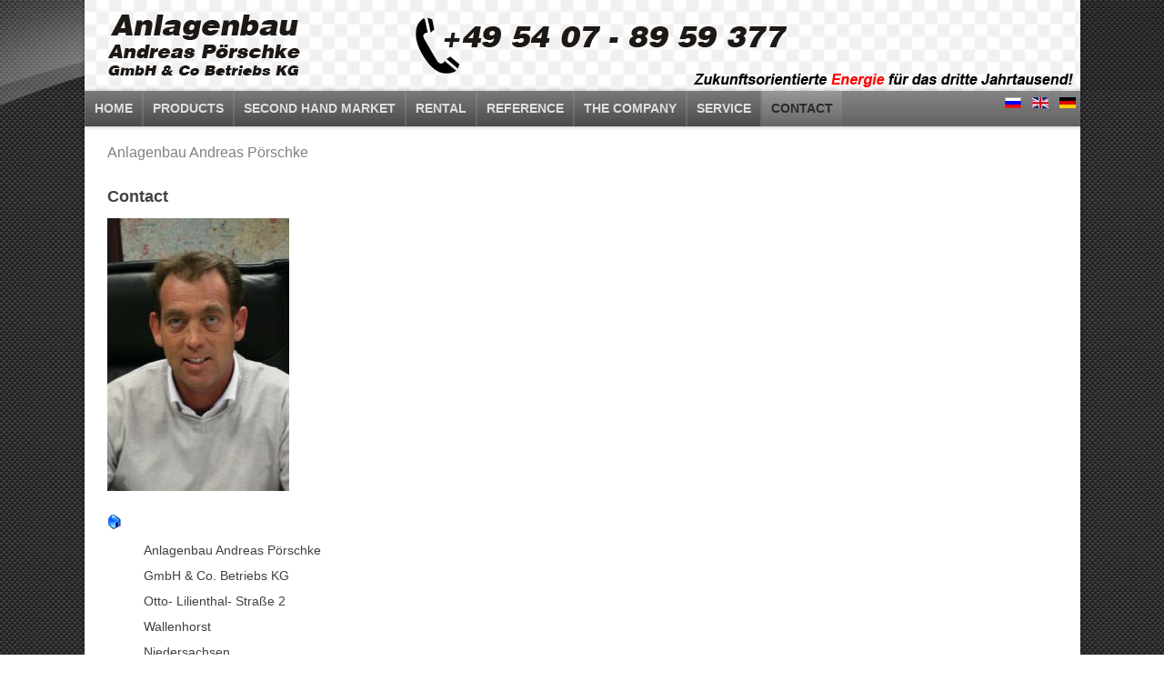

--- FILE ---
content_type: text/html; charset=utf-8
request_url: http://ap-anlagenbau.de/en/contact
body_size: 17436
content:
<!DOCTYPE html>
<html dir="ltr" lang="en-gb">
<head>
    <base href="http://ap-anlagenbau.de/en/contact" />
	<meta http-equiv="content-type" content="text/html; charset=utf-8" />
	<meta name="keywords" content="Anlagenbau, USV, Unterbrechungsfreie Stromversorgung, USV-Anlagen, Aggregate, AP 625 C, Aggregatebau, Blockheizkraftwerke, Blockheizkraftwerkbau, Blockheizkraftanlagen, Biogasanlagen, Biogasanlagenbau, Biogasblockheizkraftwerke, Biogaskraftwerke, Kompaktbiogasanlagen, Hofbiogasanlagen, Kleinbiogasanlagen, Stromaggregatbau, Stromaggregate, Stromerzeuger, Notstromtechnik, Notstromanlagen, Notstromsysteme, Notstromerzeuger, Notstromgeneratoren, Notstromversorgung, Notstromaggregate, Notstromversorgungsgeräte, Notstromversorgungsanlagen, Dauerstromerzeuger, Benzinstromerzeuger, Kompaktaggregate, Energieaggregate, Mietstromaggregate, Mietstromerzeuger, Dieselaggregate, Dieselstromerzeuger, Dieselstromaggregate, Dieselnotstromaggregate, Hilfsdieselaggregate, Biogasgeneratoren, Stromerzeugervermietung, Stromerzeugungsaggregate, Hochspannungsgeneratoren" />
	<meta name="rights" content="ap-anlagenbau" />
	<meta name="generator" content="Joomla! - Open Source Content Management" />
	<title>Anlagenbau Pörschke - Contact</title>
	<link href="/media/mod_languages/css/template.css?e40066468f232172d41fb7abf2656452" rel="stylesheet" type="text/css" />
	<script type="application/json" class="joomla-script-options new">{"csrf.token":"d8fceec62e51fd97864cf79a97a04fbd","system.paths":{"root":"","base":""},"system.keepalive":{"interval":840000,"uri":"\/en\/component\/ajax\/?format=json"},"joomla.jtext":{"JLIB_FORM_FIELD_INVALID":"Invalid field:&#160"}}</script>
	<script src="/media/system/js/core.js?e40066468f232172d41fb7abf2656452" type="text/javascript"></script>
	<!--[if lt IE 9]><script src="/media/system/js/polyfill.event.js?e40066468f232172d41fb7abf2656452" type="text/javascript"></script><![endif]-->
	<script src="/media/system/js/keepalive.js?e40066468f232172d41fb7abf2656452" type="text/javascript"></script>
	<script src="/media/jui/js/jquery.min.js?e40066468f232172d41fb7abf2656452" type="text/javascript"></script>
	<script src="/media/jui/js/jquery-noconflict.js?e40066468f232172d41fb7abf2656452" type="text/javascript"></script>
	<script src="/media/jui/js/jquery-migrate.min.js?e40066468f232172d41fb7abf2656452" type="text/javascript"></script>
	<script src="/media/system/js/punycode.js?e40066468f232172d41fb7abf2656452" type="text/javascript"></script>
	<script src="/media/system/js/validate.js?e40066468f232172d41fb7abf2656452" type="text/javascript"></script>
	<!--[if lt IE 9]><script src="/media/system/js/html5fallback.js?e40066468f232172d41fb7abf2656452" type="text/javascript"></script><![endif]-->
	<script src="/media/jui/js/bootstrap.min.js?e40066468f232172d41fb7abf2656452" type="text/javascript"></script>
	<script src="/media/system/js/mootools-core.js?e40066468f232172d41fb7abf2656452" type="text/javascript"></script>
	<script src="/media/system/js/mootools-more.js?e40066468f232172d41fb7abf2656452" type="text/javascript"></script>
	<script type="text/javascript">
jQuery(function($){ initPopovers(); $("body").on("subform-row-add", initPopovers); function initPopovers (event, container) { $(container || document).find(".hasPopover").popover({"html": true,"trigger": "hover focus","container": "body"});} });
	</script>
	<style type="text/css">#easycalccheckplus {margin: 8px 0 !important; padding: 2px !important;}</style>
<style type="text/css">.jp8pr1bd26y {display: none !important;}</style>

    <link rel="stylesheet" href="/templates/system/css/system.css" />
    <link rel="stylesheet" href="/templates/system/css/general.css" />

    <!-- Created by Artisteer v4.1.0.59861 -->
    
    
    <meta name="viewport" content="initial-scale = 1.0, maximum-scale = 1.0, user-scalable = no, width = device-width">

    <!--[if lt IE 9]><script src="https://html5shiv.googlecode.com/svn/trunk/html5.js"></script><![endif]-->
    <link rel="stylesheet" href="/templates/ap_template_roland02/css/template.css" media="screen">
    <!--[if lte IE 7]><link rel="stylesheet" href="/templates/ap_template_roland02/css/template.ie7.css" media="screen" /><![endif]-->
    <link rel="stylesheet" href="/templates/ap_template_roland02/css/template.responsive.css" media="all">


    <script>if ('undefined' != typeof jQuery) document._artxJQueryBackup = jQuery;</script>
    <script src="/templates/ap_template_roland02/jquery.js"></script>
    <script>jQuery.noConflict();</script>

    <script src="/templates/ap_template_roland02/script.js"></script>
        <script>if (document._artxJQueryBackup) jQuery = document._artxJQueryBackup;</script>
    <script src="/templates/ap_template_roland02/script.responsive.js"></script>
</head>
<body>

<div id="main">
<header class="header">
	<div class="language-top"></div>

    <div class="shapes"></div>
         
</header>
<nav class="nav">
    
<div class="hmenu-extra2"><div class="mod-languages">

	<ul class="lang-inline" dir="ltr">
						<li>
			<a href="/ru/contact-ru">
												<img src="/media/mod_languages/images/ru.gif" alt="Русский" title="Русский" />										</a>
			</li>
											<li class="lang-active">
			<a href="http://ap-anlagenbau.de/en/contact">
												<img src="/media/mod_languages/images/en.gif" alt="English" title="English" />										</a>
			</li>
								<li>
			<a href="/de/kontakt">
												<img src="/media/mod_languages/images/de.gif" alt="Deutsch" title="Deutsch" />										</a>
			</li>
				</ul>

</div>
</div>
<ul class="hmenu"><li class="item-314"><a href="/en/">Home</a></li><li class="item-315 deeper parent"><a href="/en/products">Products</a><ul><li class="item-317"><a href="/en/products/chp-container">CHP Container</a></li><li class="item-332"><a href="/en/products/diesel-vegetable-oil-cogenerator">Diesel / Vegetable oil cogenerator</a></li><li class="item-333"><a href="/en/products/biogas-units">Biogas Units</a></li><li class="item-334 deeper parent"><a href="/en/products/natural-gas-generator">Natural gas generator</a><ul><li class="item-398"><a href="/en/products/natural-gas-generator/dreambox-50-kw-compact">DreamBox 50 kW compact</a></li><li class="item-399"><a href="/en/products/natural-gas-generator/man-gas-engines">MAN gas engines</a></li><li class="item-400"><a href="/en/products/natural-gas-generator/liebherr-gas-engines">Liebherr gas engines</a></li></ul></li><li class="item-397 deeper parent"><a href="/en/products/generator-emergency-power">Generator/Emergency Power</a><ul><li class="item-401"><a href="/en/products/generator-emergency-power/doosan">Doosan</a></li><li class="item-402"><a href="/en/products/generator-emergency-power/fpt-iveco">FPT Iveco</a></li><li class="item-403"><a href="/en/products/generator-emergency-power/lombardini">Lombardini</a></li><li class="item-404"><a href="/en/products/generator-emergency-power/mitsubishi">Mitsubishi</a></li><li class="item-405"><a href="/en/products/generator-emergency-power/mtu">MTU</a></li><li class="item-406"><a href="/en/products/generator-emergency-power/scania">Scania</a></li><li class="item-407"><a href="/en/products/generator-emergency-power/volvo">Volvo</a></li><li class="item-408"><a href="/en/products/generator-emergency-power/yanmar">Yanmar</a></li></ul></li></ul></li><li class="item-325 deeper parent"><a href="/en/used-en">Second hand market</a><ul><li class="item-330 deeper parent"><a href="/en/used-en/offer">Offer</a><ul><li class="item-382"><a href="/en/used-en/offer/chp">CHP</a></li><li class="item-383"><a href="/en/used-en/offer/powergenerator">Powergenerator</a></li><li class="item-384"><a href="/en/used-en/offer/emergency-power">Emergency Power</a></li><li class="item-423"><a href="/en/used-en/offer/engines">Engines</a></li></ul></li></ul></li><li class="item-409 deeper parent"><a href="/en/rental">Rental</a><ul><li class="item-410"><a href="/en/rental/70-kva-for-self-driver">70 kVA for self driver</a></li></ul></li><li class="item-412 deeper parent"><a href="/en/reference">Reference</a><ul><li class="item-413"><a href="/en/reference/2-mw-gas-chp-in-container">2 MW gas CHP in container</a></li><li class="item-414"><a href="/en/reference/pallet-factory">Pallet Factory</a></li><li class="item-416"><a href="/en/reference/airport">Airport</a></li><li class="item-415"><a href="/en/reference/limestone">Limestone</a></li><li class="item-417"><a href="/en/reference/food-factory">Food factory</a></li></ul></li><li class="item-418 deeper parent"><a href="/en/the-company">The Company</a><ul><li class="item-419"><a href="/en/the-company/finance">Finance</a></li><li class="item-420"><a href="/en/the-company/production-assembly">Production &amp; Assembly</a></li><li class="item-421"><a href="/en/the-company/transport-installation">Transport &amp; Installation</a></li></ul></li><li class="item-411"><a href="/en/service">Service</a></li><li class="item-316 current active"><a class=" active" href="/en/contact">Contact</a></li></ul> 
    </nav>
<div class="sheet clearfix">
            <div class="layout-wrapper">
                <div class="content-layout">
                    <div class="content-layout-row">
                        <div class="layout-cell content">
<article class="post messages"><div class="postcontent postcontent-0 clearfix"><div id="system-message-container">
	</div>
</div></article><article class="post"><div class="postcontent postcontent-0 clearfix"><div class="contact" itemscope itemtype="https://schema.org/Person">
	
			<div class="page-header">
			<h2>
								<span class="contact-name" itemprop="name">Anlagenbau Andreas Pörschke</span>
			</h2>
		</div>
	
	
	
	
	
	
	
			
						<h3>Contact</h3>		
					<div class="thumbnail pull-right">
				<img src="/images/ap.jpg" alt="Anlagenbau Andreas Pörschke" itemprop="image" />			</div>
		
		
		<dl class="contact-address dl-horizontal" itemprop="address" itemscope itemtype="https://schema.org/PostalAddress">
			<dt>
			<span class="jicons-icons">
				<img src="/media/contacts/images/con_address.png" alt="Address: " />			</span>
		</dt>

					<dd>
				<span class="contact-street" itemprop="streetAddress">
					Anlagenbau Andreas Pörschke<br />
GmbH & Co. Betriebs KG<br />
Otto- Lilienthal- Straße 2					<br />
				</span>
			</dd>
		
					<dd>
				<span class="contact-suburb" itemprop="addressLocality">
					Wallenhorst					<br />
				</span>
			</dd>
							<dd>
				<span class="contact-state" itemprop="addressRegion">
					Niedersachsen					<br />
				</span>
			</dd>
							<dd>
				<span class="contact-postcode" itemprop="postalCode">
					49134					<br />
				</span>
			</dd>
						<dd>
			<span class="contact-country" itemprop="addressCountry">
				Deutschland				<br />
			</span>
		</dd>
			

	<dt>
		<span class="jicons-icons">
			<img src="/media/contacts/images/con_tel.png" alt="Phone: " />		</span>
	</dt>
	<dd>
		<span class="contact-telephone" itemprop="telephone">
			+49 (0) 5407 - 89 59 377		</span>
	</dd>
	<dt>
		<span class="jicons-icons">
			<img src="/media/contacts/images/con_fax.png" alt="Fax: " />		</span>
	</dt>
	<dd>
		<span class="contact-fax" itemprop="faxNumber">
		+49 (0) 5407 - 89 59 387		</span>
	</dd>
	<dt>
		<span class="jicons-icons">
			<img src="/media/contacts/images/con_mobile.png" alt="Mobile: " />		</span>
	</dt>
	<dd>
		<span class="contact-mobile" itemprop="telephone">
			+49 (0) 160 - 969 963 72		</span>
	</dd>
	<dt>
		<span class="jicons-icons">
		</span>
	</dt>
	<dd>
		<span class="contact-webpage">
			<a href="https://www.ap-anlagenbau.de" target="_blank" rel="noopener noreferrer" itemprop="url">
			https://www.ap-anlagenbau.de</a>
		</span>
	</dd>
</dl>

		
			
						<h3>Contact Form</h3>		
		<div class="contact-form">
	<form id="contact-form" action="/en/contact" method="post" class="form-validate form-horizontal well">
															<fieldset>
											<legend>Send an Email</legend>
																<div class="control-group field-spacer">
			<div class="control-label">
			<span class="spacer"><span class="before"></span><span class="text"><label id="jform_spacer-lbl" class=""><strong class="red">*</strong> Required field</label></span><span class="after"></span></span>					</div>
		<div class="controls"> </div>
</div>
											<div class="control-group">
			<div class="control-label">
			<label id="jform_contact_name-lbl" for="jform_contact_name" class="hasPopover required" title="Name" data-content="Your name.">
	Name<span class="star">&#160;*</span></label>
					</div>
		<div class="controls"><input type="text" name="jform[contact_name]" id="jform_contact_name"  value="" class="required" size="30"       required aria-required="true"      />
</div>
</div>
											<div class="control-group">
			<div class="control-label">
			<label id="jform_contact_email-lbl" for="jform_contact_email" class="hasPopover required" title="Email" data-content="Email Address for contact.">
	Email<span class="star">&#160;*</span></label>
					</div>
		<div class="controls"><input type="email" name="jform[contact_email]" class="validate-email required" id="jform_contact_email" value=""
 size="30"    autocomplete="email"    required aria-required="true"  /></div>
</div>
											<div class="control-group">
			<div class="control-label">
			<label id="jform_contact_emailmsg-lbl" for="jform_contact_emailmsg" class="hasPopover required" title="Subject" data-content="Enter the subject of your message here.">
	Subject<span class="star">&#160;*</span></label>
					</div>
		<div class="controls"><input type="text" name="jform[contact_subject]" id="jform_contact_emailmsg"  value="" class="required" size="60"       required aria-required="true"      />
</div>
</div>
											<div class="control-group">
			<div class="control-label">
			<label id="jform_contact_message-lbl" for="jform_contact_message" class="hasPopover required" title="Message" data-content="Enter your message here.">
	Message<span class="star">&#160;*</span></label>
					</div>
		<div class="controls"><textarea name="jform[contact_message]" id="jform_contact_message"  cols="50"  rows="10" class="required"      required aria-required="true"     ></textarea></div>
</div>
											<div class="control-group">
			<label class="jp8pr1bd26y" for="e7b1u"></label><input type="text" id="e7b1u" name="cx1s5pm88n8t" size="30" class="inputbox jp8pr1bd26y" /><div class="control-label">
			<label id="jform_contact_email_copy-lbl" for="jform_contact_email_copy" class="hasPopover" title="Send a copy to yourself" data-content="Sends a copy of the message to the address you have supplied.">
	Send a copy to yourself</label>
							<span class="optional">(optional)</span>
					</div>
		<div class="controls"><input type="checkbox" name="jform[contact_email_copy]" id="jform_contact_email_copy" value="1" /></div>
</div>
									</fieldset>
														<div class="control-group">
			<div class="controls">
				<!-- EasyCalcCheck Plus - Kubik-Rubik Joomla! Extensions --><div id="easycalccheckplus"><div><label for="s8dt1nnhr">Spam Check: 20 plus 19 equals </label><input type="text" name="s8dt1nnhr" id="s8dt1nnhr" size="3" class="inputbox q227l9p34 validate-numeric required" value="" required="required" /></div></div><button class="btn btn-primary validate button" type="submit">Send Email</button>
				<input type="hidden" name="option" value="com_contact" />
				<input type="hidden" name="task" value="contact.submit" />
				<input type="hidden" name="return" value="" />
				<input type="hidden" name="id" value="1:anlagenbau-andreas-poerschke" />
				<input type="hidden" name="d8fceec62e51fd97864cf79a97a04fbd" value="1" />			</div>
		</div>
	</form>
</div>

			
	
	
	
	
	
	
	</div></div></article>



                        </div>
                    </div>
                </div>
            </div>

<footer class="footer">
<!--
<div class="content-layout">
    <div class="content-layout-row">
    <div class="layout-cell layout-item-0" style="width: 100%">
        <div style="border-top:1px solid #dedede; width: 100%"><br>  Hac suscipit donec velit auctor vestibulum.</div>
    </div>
    </div>
</div>
-->
<div class="content_layout">
	<div class="content-layout-row-l"><!-- begin nostyle -->
<div class="nostyle">
<h3>Language</h3>
<!-- begin nostyle content -->
<ul class="menu"><li class="item-223"><a href="/de"> Deutsch</a></li><li class="item-224"><a href="/en">English</a></li><li class="item-225"><a href="/ru">Русский</a></li></ul><!-- end nostyle content -->
</div>
<!-- end nostyle -->
</div>
	<div class="content-layout-row-c"><!-- begin nostyle -->
<div class="nostyle">
<h3>Services</h3>
<!-- begin nostyle content -->
<ul class="menu"><li class="item-229"><a href="/en/impressum">Impressum</a></li><li class="item-329 active"><a href="/en/contact">Contact</a></li></ul><!-- end nostyle content -->
</div>
<!-- end nostyle -->
</div>
	<div class="content-layout-row-r"><!-- begin nostyle -->
<div class="nostyle">
<h3>Power Plants</h3>
<!-- begin nostyle content -->
<ul class="menu"><li class="item-323"><a href="/en/chp-container">CHP Container</a></li></ul><!-- end nostyle content -->
</div>
<!-- end nostyle -->
</div>
</div>
</footer>

    </div>
    <p class="page-footer">
    
    </p>
</div>



</body>
</html>


--- FILE ---
content_type: text/css
request_url: http://ap-anlagenbau.de/templates/ap_template_roland02/css/template.css
body_size: 58647
content:
#main
{
  background: #262626 url('../images/page.jpeg') scroll;
  background: url('../images/pageglare.png') no-repeat, linear-gradient(top, rgba(22, 22, 22, 0.15) 0, rgba(22, 22, 22, 0.15) 100px) no-repeat, url('../images/page.jpeg'), linear-gradient(top, #1A1A1A 0, #1A1A1A 100px) no-repeat, #262626;
  background: url('../images/pageglare.png') no-repeat, -webkit-linear-gradient(top, rgba(22, 22, 22, 0.15) 0, rgba(22, 22, 22, 0.15) 100px) no-repeat, url('../images/page.jpeg'), -webkit-linear-gradient(top, #1A1A1A 0, #1A1A1A 100px) no-repeat, #262626;
  background: url('../images/pageglare.png') no-repeat, -moz-linear-gradient(top, rgba(22, 22, 22, 0.15) 0, rgba(22, 22, 22, 0.15) 100px) no-repeat, url('../images/page.jpeg'), -moz-linear-gradient(top, #1A1A1A 0, #1A1A1A 100px) no-repeat, #262626;
  background: url('../images/pageglare.png') no-repeat, -o-linear-gradient(top, rgba(22, 22, 22, 0.15) 0, rgba(22, 22, 22, 0.15) 100px) no-repeat, url('../images/page.jpeg'), -o-linear-gradient(top, #1A1A1A 0, #1A1A1A 100px) no-repeat, #262626;
  background: url('../images/pageglare.png') no-repeat, -ms-linear-gradient(top, rgba(22, 22, 22, 0.15) 0, rgba(22, 22, 22, 0.15) 100px) no-repeat, url('../images/page.jpeg'), -ms-linear-gradient(top, #1A1A1A 0, #1A1A1A 100px) no-repeat, #262626;
  background: url('../images/pageglare.png') no-repeat, linear-gradient(top, rgba(22, 22, 22, 0.15) 0, rgba(22, 22, 22, 0.15) 100px) no-repeat, url('../images/page.jpeg'), linear-gradient(top, #1A1A1A 0, #1A1A1A 100px) no-repeat, #262626;
  -svg-background: url('../images/pageglare.png') no-repeat, linear-gradient(top, rgba(22, 22, 22, 0.15) 0, rgba(22, 22, 22, 0.15) 100px) no-repeat, url('../images/page.jpeg'), linear-gradient(top, #1A1A1A 0, #1A1A1A 100px) no-repeat, #262626;
  background-size: auto, 100% 100px, auto, 100% 100px, auto !important;
  margin: 0 auto;
  font-size: 14px;
  font-family: Verdana, Geneva, Arial, Helvetica, Sans-Serif;
  position: relative;
  width: 100%;
  min-height: 100%;
  left: 0;
  top: 0;
  cursor: default;
  overflow: hidden;
}

table, ul.hmenu
{
  font-size: 13px;
  font-family: Verdana, Geneva, Arial, Helvetica, Sans-Serif;
}

h1, h2, h3, h4, h5, h6, p, a, ul, ol, li
{
  margin: 0;
  padding: 0;
}

.button
{
  border: 0;
  border-collapse: separate;
  -webkit-background-origin: border !important;
  -moz-background-origin: border !important;
  background-origin: border-box !important;
  background: #949494;
  background: linear-gradient(top, #ADADAD 0, #808080 90%, #7A7A7A 100%) no-repeat;
  background: -webkit-linear-gradient(top, #ADADAD 0, #808080 90%, #7A7A7A 100%) no-repeat;
  background: -moz-linear-gradient(top, #ADADAD 0, #808080 90%, #7A7A7A 100%) no-repeat;
  background: -o-linear-gradient(top, #ADADAD 0, #808080 90%, #7A7A7A 100%) no-repeat;
  background: -ms-linear-gradient(top, #ADADAD 0, #808080 90%, #7A7A7A 100%) no-repeat;
  background: linear-gradient(top, #ADADAD 0, #808080 90%, #7A7A7A 100%) no-repeat;
  -svg-background: linear-gradient(top, #ADADAD 0, #808080 90%, #7A7A7A 100%) no-repeat;
  -webkit-border-radius: 4px;
  -moz-border-radius: 4px;
  border-radius: 4px;
  -webkit-box-shadow: 0 0 2px 1px rgba(0, 0, 0, 0.15);
  -moz-box-shadow: 0 0 2px 1px rgba(0, 0, 0, 0.15);
  box-shadow: 0 0 2px 1px rgba(0, 0, 0, 0.15);
  border-width: 0;
  padding: 0 20px;
  margin: 0 auto;
  height: 30px;
}

.postcontent, .postheadericons, .postfootericons, .blockcontent, ul.vmenu a
{
  text-align: left;
}

.postcontent, .postcontent li, .postcontent table, .postcontent a, .postcontent a:link, .postcontent a:visited, .postcontent a.visited, .postcontent a:hover, .postcontent a.hovered
{
  font-family: Verdana, Geneva, Arial, Helvetica, Sans-Serif;
}

.postcontent p
{
  margin: 12px 0;
}

.postcontent h1, .postcontent h1 a, .postcontent h1 a:link, .postcontent h1 a:visited, .postcontent h1 a:hover, .postcontent h2, .postcontent h2 a, .postcontent h2 a:link, .postcontent h2 a:visited, .postcontent h2 a:hover, .postcontent h3, .postcontent h3 a, .postcontent h3 a:link, .postcontent h3 a:visited, .postcontent h3 a:hover, .postcontent h4, .postcontent h4 a, .postcontent h4 a:link, .postcontent h4 a:visited, .postcontent h4 a:hover, .postcontent h5, .postcontent h5 a, .postcontent h5 a:link, .postcontent h5 a:visited, .postcontent h5 a:hover, .postcontent h6, .postcontent h6 a, .postcontent h6 a:link, .postcontent h6 a:visited, .postcontent h6 a:hover, .blockheader .t, .blockheader .t a, .blockheader .t a:link, .blockheader .t a:visited, .blockheader .t a:hover, .vmenublockheader .t, .vmenublockheader .t a, .vmenublockheader .t a:link, .vmenublockheader .t a:visited, .vmenublockheader .t a:hover, .headline, .headline a, .headline a:link, .headline a:visited, .headline a:hover, .slogan, .slogan a, .slogan a:link, .slogan a:visited, .slogan a:hover, .postheader, .postheader a, .postheader a:link, .postheader a:visited, .postheader a:hover
{
  font-size: 32px;
  font-family: 'Trebuchet MS', Arial, Helvetica, Sans-Serif;
  font-weight: bold;
  font-style: normal;
  text-decoration: none;
}

.postcontent a, .postcontent a:link
{
  font-family: Verdana, Geneva, Arial, Helvetica, Sans-Serif;
  text-decoration: none;
  color: #D54E21;/*rgb(213,78,33); /*#424242;*/
}

.postcontent a:visited, .postcontent a.visited
{
  font-family: Verdana, Geneva, Arial, Helvetica, Sans-Serif;
  text-decoration: none;
  color: #D54E21; /*#9C9C9C;*/
}

.postcontent  a:hover, .postcontent a.hover
{
  font-family: Verdana, Geneva, Arial, Helvetica, Sans-Serif;
  text-decoration: underline;
  color: #D54E21; /*#808080;*/
}

.postcontent h1
{
  color: #808080;
  margin: 20px 0 10px;
  font-size: 28px;
  font-family: 'Trebuchet MS', Arial, Helvetica, Sans-Serif;
  font-weight: normal;
  font-style: normal;
  text-transform: uppercase;
}

.blockcontent h1
{
  margin: 20px 0 10px;
  font-size: 28px;
  font-family: 'Trebuchet MS', Arial, Helvetica, Sans-Serif;
  font-weight: normal;
  font-style: normal;
  text-transform: uppercase;
}

.postcontent h1 a, .postcontent h1 a:link, .postcontent h1 a:hover, .postcontent h1 a:visited, .blockcontent h1 a, .blockcontent h1 a:link, .blockcontent h1 a:hover, .blockcontent h1 a:visited
{
  font-size: 28px;
  font-family: 'Trebuchet MS', Arial, Helvetica, Sans-Serif;
  font-weight: normal;
  font-style: normal;
  text-transform: uppercase;
}

.postcontent h2
{
  color: #808080;
  margin: -10px 0 20px;
  font-size: 16px;
  font-family: 'Trebuchet MS', Arial, Helvetica, Sans-Serif;
  font-weight: normal;
  font-style: normal;
}

.blockcontent h2
{
  margin: -10px 0 20px;
  font-size: 16px;
  font-family: 'Trebuchet MS', Arial, Helvetica, Sans-Serif;
  font-weight: normal;
  font-style: normal;
}

.postcontent h2 a, .postcontent h2 a:link, .postcontent h2 a:hover, .postcontent h2 a:visited, .blockcontent h2 a, .blockcontent h2 a:link, .blockcontent h2 a:hover, .blockcontent h2 a:visited
{
  font-size: 16px;
  font-family: 'Trebuchet MS', Arial, Helvetica, Sans-Serif;
  font-weight: normal;
  font-style: normal;
}

.postcontent h3
{
  color: #424242;
  margin: 10px 0;
  font-size: 18px;
  font-family: 'Trebuchet MS', Arial, Helvetica, Sans-Serif;
}

.blockcontent h3
{
  margin: 10px 0;
  font-size: 18px;
  font-family: 'Trebuchet MS', Arial, Helvetica, Sans-Serif;
}

.postcontent h3 a, .postcontent h3 a:link, .postcontent h3 a:hover, .postcontent h3 a:visited, .blockcontent h3 a, .blockcontent h3 a:link, .blockcontent h3 a:hover, .blockcontent h3 a:visited
{
  font-size: 18px;
  font-family: 'Trebuchet MS', Arial, Helvetica, Sans-Serif;
}

.postcontent h4
{
  color: #404040;
  margin-top: 20px;
  margin-bottom: 20px;
  font-size: 16px;
  font-family: 'Trebuchet MS', Arial, Helvetica, Sans-Serif;
}

.blockcontent h4
{
  margin-top: 20px;
  margin-bottom: 20px;
  font-size: 16px;
  font-family: 'Trebuchet MS', Arial, Helvetica, Sans-Serif;
}

.postcontent h4 a, .postcontent h4 a:link, .postcontent h4 a:hover, .postcontent h4 a:visited, .blockcontent h4 a, .blockcontent h4 a:link, .blockcontent h4 a:hover, .blockcontent h4 a:visited
{
  font-size: 16px;
  font-family: 'Trebuchet MS', Arial, Helvetica, Sans-Serif;
}

.postcontent h5
{
  color: #404040;
  font-size: 48px;
  font-family: 'Trebuchet MS', Arial, Helvetica, Sans-Serif;
}

.blockcontent h5
{
  font-size: 48px;
  font-family: 'Trebuchet MS', Arial, Helvetica, Sans-Serif;
}

.postcontent h5 a, .postcontent h5 a:link, .postcontent h5 a:hover, .postcontent h5 a:visited, .blockcontent h5 a, .blockcontent h5 a:link, .blockcontent h5 a:hover, .blockcontent h5 a:visited
{
  font-size: 48px;
  font-family: 'Trebuchet MS', Arial, Helvetica, Sans-Serif;
}

.postcontent h6
{
  color: #808080;
  margin-top: 35px;
  margin-bottom: 35px;
  font-size: 11px;
  font-family: 'Trebuchet MS', Arial, Helvetica, Sans-Serif;
}

.blockcontent h6
{
  margin-top: 35px;
  margin-bottom: 35px;
  font-size: 11px;
  font-family: 'Trebuchet MS', Arial, Helvetica, Sans-Serif;
}

.postcontent h6 a, .postcontent h6 a:link, .postcontent h6 a:hover, .postcontent h6 a:visited, .blockcontent h6 a, .blockcontent h6 a:link, .blockcontent h6 a:hover, .blockcontent h6 a:visited
{
  font-size: 11px;
  font-family: 'Trebuchet MS', Arial, Helvetica, Sans-Serif;
}

header, footer, article, nav, #hmenu-bg, .sheet, .hmenu a, .vmenu a, .slidenavigator > a, .checkbox:before, .radiobutton:before
{
  -webkit-background-origin: border !important;
  -moz-background-origin: border !important;
  background-origin: border-box !important;
  line-height: 2em; /*RL, war nix */
}

header, footer, article, nav, #hmenu-bg, .sheet, .slidenavigator > a, .checkbox:before, .radiobutton:before
{
  display: block;
  -webkit-box-sizing: border-box;
  -moz-box-sizing: border-box;
  box-sizing: border-box;
}

ul
{
  list-style-type: none;
}

ol
{
  list-style-position: inside;
}

html, body
{
  height: 100%;
}

body
{
  padding: 0;
  margin: 0;
  min-width: 1095px;
  color: #404040;
}

.header:before, #header-bg:before, .layout-cell:before, .layout-wrapper:before, .footer:before, .nav:before, #hmenu-bg:before, .sheet:before
{
  width: 100%;
  content: " ";
  display: table;
}

.header:after, #header-bg:after, .layout-cell:after, .layout-wrapper:after, .footer:after, .nav:after, #hmenu-bg:after, .sheet:after, .cleared, .clearfix:after
{
  clear: both;
  font: 0/0 serif;
  display: block;
  content: " ";
}

form
{
  padding: 0 !important;
  margin: 0 !important;
}

table.position
{
  position: relative;
  width: 100%;
  table-layout: fixed;
}

li h1, .postcontent li h1, .blockcontent li h1
{
  margin: 1px;
}

li h2, .postcontent li h2, .blockcontent li h2
{
  margin: 1px;
}

li h3, .postcontent li h3, .blockcontent li h3
{
  margin: 1px;
}

li h4, .postcontent li h4, .blockcontent li h4
{
  margin: 1px;
}

li h5, .postcontent li h5, .blockcontent li h5
{
  margin: 1px;
}

li h6, .postcontent li h6, .blockcontent li h6
{
  margin: 1px;
}

li p, .postcontent li p, .blockcontent li p
{
  margin: 1px;
}

.shapes
{
  position: absolute;
  top: 0;
  right: 0;
  bottom: 0;
  left: 0;
  overflow: hidden;
  z-index: 0;
}

.slider-inner
{
  position: relative;
  overflow: hidden;
  width: 100%;
  height: 100%;
}

.slidenavigator > a
{
  display: inline-block;
  vertical-align: middle;
  outline-style: none;
  font-size: 1px;
}

.slidenavigator > a:last-child
{
  margin-right: 0 !important;
}

.footer .layout-item-0
{
  padding: 20px;
}

.ie7 .post .layout-cell
{
  border: none !important;
  padding: 0 !important;
}

.ie6 .post .layout-cell
{
  border: none !important;
  padding: 0 !important;
}

.header
{
  -webkit-box-shadow: 0 0 3px 2px rgba(0, 0, 0, 0.15);
  -moz-box-shadow: 0 0 3px 2px rgba(0, 0, 0, 0.15);
  box-shadow: 0 0 3px 2px rgba(0, 0, 0, 0.15);
  margin: 0 auto;
  height: 100px;
  background-image: url('../images/header.png');
  background-position: left; /*0 0;*/
  background-repeat: no-repeat;
  position: relative;
  width: 1095px;
  z-index: auto !important;
}

.responsive .header
{
  background-image: url('../images/header.png');
  background-position: center center;
}

.header>div.nostyle, .header>div.block, .header>div.post
{
  position: absolute;
  z-index: 101;
}

.nav
{
  background: #737373;
  background: linear-gradient(top, #858585 0, #808080 14%, #616161 100%) no-repeat;
  background: -webkit-linear-gradient(top, #858585 0, #808080 14%, #616161 100%) no-repeat;
  background: -moz-linear-gradient(top, #858585 0, #808080 14%, #616161 100%) no-repeat;
  background: -o-linear-gradient(top, #858585 0, #808080 14%, #616161 100%) no-repeat;
  background: -ms-linear-gradient(top, #858585 0, #808080 14%, #616161 100%) no-repeat;
  background: linear-gradient(top, #858585 0, #808080 14%, #616161 100%) no-repeat;
  -svg-background: linear-gradient(top, #858585 0, #808080 14%, #616161 100%) no-repeat;
  -webkit-box-shadow: 0 0 3px 2px rgba(0, 0, 0, 0.15);
  -moz-box-shadow: 0 0 3px 2px rgba(0, 0, 0, 0.15);
  box-shadow: 0 0 3px 2px rgba(0, 0, 0, 0.15);
  margin: 0 auto;
  position: relative;
  z-index: 499;
  text-align: left;
}

ul.hmenu a, ul.hmenu a:link, ul.hmenu a:visited, ul.hmenu a:hover
{
  outline: none;
  position: relative;
  z-index: 11;
}

ul.hmenu, ul.hmenu ul
{
  display: block;
  margin: 0;
  padding: 0;
  border: 0;
  list-style-type: none;
}

ul.hmenu li
{
  position: relative;
  z-index: 5;
  display: block;
  float: left;
  background: none;
  margin: 0;
  padding: 0;
  border: 0;
}

ul.hmenu li:hover
{
  z-index: 10000;
  white-space: normal;
}

ul.hmenu:after, ul.hmenu ul:after
{
  content: ".";
  height: 0;
  display: block;
  visibility: hidden;
  overflow: hidden;
  clear: both;
}

ul.hmenu, ul.hmenu ul
{
  min-height: 0;
}

ul.hmenu
{
  display: inline-block;
  vertical-align: bottom;
}

.nav:before
{
  content: ' ';
}

.desktop .nav
{
  width: 1095px;
  padding-left: 0;
  padding-right: 0;
}

.hmenu-extra1
{
  position: relative;
  display: block;
  float: left;
  width: auto;
  height: auto;
  background-position: center;
}

.hmenu-extra2
{
  position: relative;
  display: block;
  float: right;
  width: auto;
  height: auto;
  background-position: center;
  text-align: right;
}

.hmenu
{
  float: left;
}

.menuitemcontainer
{
  margin: 0 auto;
}

ul.hmenu>li
{
  margin-left: 2px;
}

ul.hmenu>li:first-child
{
  margin-left: 1px;
}

ul.hmenu>li:last-child, ul.hmenu>li.last-child
{
  margin-right: 1px;
}

ul.hmenu>li>a
{
  background: #595959;
  background: linear-gradient(top, rgba(115, 115, 115, 0.6) 0, rgba(61, 61, 61, 0.6) 100%) no-repeat;
  background: -webkit-linear-gradient(top, rgba(115, 115, 115, 0.6) 0, rgba(61, 61, 61, 0.6) 100%) no-repeat;
  background: -moz-linear-gradient(top, rgba(115, 115, 115, 0.6) 0, rgba(61, 61, 61, 0.6) 100%) no-repeat;
  background: -o-linear-gradient(top, rgba(115, 115, 115, 0.6) 0, rgba(61, 61, 61, 0.6) 100%) no-repeat;
  background: -ms-linear-gradient(top, rgba(115, 115, 115, 0.6) 0, rgba(61, 61, 61, 0.6) 100%) no-repeat;
  background: linear-gradient(top, rgba(115, 115, 115, 0.6) 0, rgba(61, 61, 61, 0.6) 100%) no-repeat;
  -svg-background: linear-gradient(top, rgba(115, 115, 115, 0.6) 0, rgba(61, 61, 61, 0.6) 100%) no-repeat;
  padding: 0 10px;
  margin: 0 auto;
  position: relative;
  display: block;
  height: 39px;
  cursor: pointer;
  text-decoration: none;
  color: #DEDEDE;
  line-height: 39px;
  text-align: center;
}

.hmenu a, .hmenu a:link, .hmenu a:visited, .hmenu a.active, .hmenu a:hover
{
  font-size: 14px;
  font-family: 'Trebuchet MS', Arial, Helvetica, Sans-Serif;
  font-weight: bold;
  font-style: normal;
  text-decoration: none;
  text-transform: uppercase;
  font-variant: normal;
  text-align: left;
}

ul.hmenu>li>a.active
{
  background: #828282;
  background: linear-gradient(top, rgba(156, 156, 156, 0.8) 0, rgba(128, 128, 128, 0.8) 55%, rgba(105, 105, 105, 0.8) 100%) no-repeat;
  background: -webkit-linear-gradient(top, rgba(156, 156, 156, 0.8) 0, rgba(128, 128, 128, 0.8) 55%, rgba(105, 105, 105, 0.8) 100%) no-repeat;
  background: -moz-linear-gradient(top, rgba(156, 156, 156, 0.8) 0, rgba(128, 128, 128, 0.8) 55%, rgba(105, 105, 105, 0.8) 100%) no-repeat;
  background: -o-linear-gradient(top, rgba(156, 156, 156, 0.8) 0, rgba(128, 128, 128, 0.8) 55%, rgba(105, 105, 105, 0.8) 100%) no-repeat;
  background: -ms-linear-gradient(top, rgba(156, 156, 156, 0.8) 0, rgba(128, 128, 128, 0.8) 55%, rgba(105, 105, 105, 0.8) 100%) no-repeat;
  background: linear-gradient(top, rgba(156, 156, 156, 0.8) 0, rgba(128, 128, 128, 0.8) 55%, rgba(105, 105, 105, 0.8) 100%) no-repeat;
  -svg-background: linear-gradient(top, rgba(156, 156, 156, 0.8) 0, rgba(128, 128, 128, 0.8) 55%, rgba(105, 105, 105, 0.8) 100%) no-repeat;
  padding: 0 10px;
  margin: 0 auto;
  color: #292929;
  text-decoration: none;
}

ul.hmenu>li>a:visited, ul.hmenu>li>a:hover, ul.hmenu>li:hover>a
{
  text-decoration: none;
}

ul.hmenu>li>a:hover, .desktop ul.hmenu>li:hover>a
{
  background: #363636;
  background: linear-gradient(top, rgba(82, 82, 82, 0.6) 0, rgba(26, 26, 26, 0.6) 100%) no-repeat;
  background: -webkit-linear-gradient(top, rgba(82, 82, 82, 0.6) 0, rgba(26, 26, 26, 0.6) 100%) no-repeat;
  background: -moz-linear-gradient(top, rgba(82, 82, 82, 0.6) 0, rgba(26, 26, 26, 0.6) 100%) no-repeat;
  background: -o-linear-gradient(top, rgba(82, 82, 82, 0.6) 0, rgba(26, 26, 26, 0.6) 100%) no-repeat;
  background: -ms-linear-gradient(top, rgba(82, 82, 82, 0.6) 0, rgba(26, 26, 26, 0.6) 100%) no-repeat;
  background: linear-gradient(top, rgba(82, 82, 82, 0.6) 0, rgba(26, 26, 26, 0.6) 100%) no-repeat;
  -svg-background: linear-gradient(top, rgba(82, 82, 82, 0.6) 0, rgba(26, 26, 26, 0.6) 100%) no-repeat;
  padding: 0 10px;
  margin: 0 auto;
}

ul.hmenu>li>a:hover, .desktop ul.hmenu>li:hover>a
{
  color: #EBEBEB;
  text-decoration: none;
}

ul.hmenu li li a
{
  background: #363636;
  border: 1px solid #363636;
  padding: 0 22px;
  margin: 0 auto;
}

ul.hmenu li li
{
  float: none;
  width: auto;
  margin-top: 0;
  margin-bottom: 0;
}

.desktop ul.hmenu li li ul>li:first-child
{
  margin-top: 0;
}

ul.hmenu li li ul>li:last-child
{
  margin-bottom: 0;
}

.hmenu ul a
{
  display: block;
  white-space: nowrap;
  height: 24px;
  min-width: 7em;
  border: 1px solid transparent;
  text-align: left;
  line-height: 24px;
  color: #D4D4D4;
  font-size: 12px;
  font-family: Verdana, Geneva, Arial, Helvetica, Sans-Serif;
  text-decoration: none;
  margin: 0;
}

.hmenu li li a
{
  border-top-width: 0 !important;
}

.hmenu li li:hover a
{
  border-top-width: 1px !important;
}

.hmenu ul>li:first-child>a
{
  border-top-width: 1px !important;
}

.hmenu ul a:link, .hmenu ul a:visited, .hmenu ul a.active, .hmenu ul a:hover
{
  text-align: left;
  line-height: 24px;
  color: #D4D4D4;
  font-size: 12px;
  font-family: Verdana, Geneva, Arial, Helvetica, Sans-Serif;
  text-decoration: none;
  margin: 0;
}

ul.hmenu ul li a:hover, .desktop ul.hmenu ul li:hover>a
{
  background: #474747;
  border: 1px solid #363636;
  margin: 0 auto;
}

.hmenu ul li a:hover
{
  color: #BDBDBD;
}

.hmenu ul li a.hmenu-before-hovered
{
  border-bottom-width: 0 !important;
}

.desktop .hmenu ul li:hover>a
{
  color: #BDBDBD;
}

ul.hmenu ul:before
{
  background: #595959;
  margin: 0 auto;
  display: block;
  position: absolute;
  content: ' ';
  z-index: 1;
}

.desktop ul.hmenu li:hover>ul
{
  visibility: visible;
  top: 100%;
}

.desktop ul.hmenu li li:hover>ul
{
  top: 0;
  left: 100%;
}

ul.hmenu ul
{
  visibility: hidden;
  position: absolute;
  z-index: 10;
  left: 0;
  top: 0;
  background-image: url('../images/spacer.gif');
}

.desktop ul.hmenu>li>ul
{
  padding: 10px 30px 30px 30px;
  margin: -10px 0 0 -30px;
}

.desktop ul.hmenu ul ul
{
  padding: 30px 30px 30px 10px;
  margin: -30px 0 0 -10px;
}

.desktop ul.hmenu ul.hmenu-left-to-right
{
  right: auto;
  left: 0;
  margin: -10px 0 0 -30px;
}

.desktop ul.hmenu ul.hmenu-right-to-left
{
  left: auto;
  right: 0;
  margin: -10px -30px 0 0;
}

.desktop ul.hmenu li li:hover>ul.hmenu-left-to-right
{
  right: auto;
  left: 100%;
}

.desktop ul.hmenu li li:hover>ul.hmenu-right-to-left
{
  left: auto;
  right: 100%;
}

.desktop ul.hmenu ul ul.hmenu-left-to-right
{
  right: auto;
  left: 0;
  padding: 30px 30px 30px 10px;
  margin: -30px 0 0 -10px;
}

.desktop ul.hmenu ul ul.hmenu-right-to-left
{
  left: auto;
  right: 0;
  padding: 30px 10px 30px 30px;
  margin: -30px -10px 0 0;
}

.desktop ul.hmenu li ul>li:first-child
{
  margin-top: 0;
}

.desktop ul.hmenu li ul>li:last-child
{
  margin-bottom: 0;
}

.desktop ul.hmenu ul ul:before
{
  border-radius: 0;
  top: 30px;
  bottom: 30px;
  right: 30px;
  left: 10px;
}

.desktop ul.hmenu>li>ul:before
{
  top: 10px;
  right: 30px;
  bottom: 30px;
  left: 30px;
}

.desktop ul.hmenu>li>ul.hmenu-left-to-right:before
{
  right: 30px;
  left: 30px;
}

.desktop ul.hmenu>li>ul.hmenu-right-to-left:before
{
  right: 30px;
  left: 30px;
}

.desktop ul.hmenu ul ul.hmenu-left-to-right:before
{
  right: 30px;
  left: 10px;
}

.desktop ul.hmenu ul ul.hmenu-right-to-left:before
{
  right: 10px;
  left: 30px;
}

.sheet
{
  background: #FFFFFF;
  -webkit-box-shadow: 0 0 3px 2px rgba(0, 0, 0, 0.15);
  -moz-box-shadow: 0 0 3px 2px rgba(0, 0, 0, 0.15);
  box-shadow: 0 0 3px 2px rgba(0, 0, 0, 0.15);
  margin: 0 auto;
  position: relative;
  cursor: auto;
  width: 1095px;
  z-index: auto !important;
}

.layout-wrapper
{
  position: relative;
  margin: 0 auto 0 auto;
  z-index: auto !important;
}

.content-layout
{
  display: table;
  width: 100%;
  table-layout: fixed;
}

.content-layout-row
{
  display: table-row;
}

.layout-cell
{
  display: table-cell;
  vertical-align: top;
}

.postcontent .content-layout
{
  border-collapse: collapse;
}

.block
{
  margin: 10px;
}

div.block img
{
  border: none;
  margin: 0;
}

.blockheader
{
  padding: 6px 5px;
  margin: 0 auto;
}

.blockheader .t, .blockheader .t a, .blockheader .t a:link, .blockheader .t a:visited, .blockheader .t a:hover
{
  color: #000000;
  font-size: 14px;
  font-family: Verdana, Geneva, Arial, Helvetica, Sans-Serif;
  margin: 0 10px 0 5px;
}

.blockcontent
{
  padding: 5px;
  margin: 0 auto;
  color: #404040;
  font-size: 13px;
  font-family: Verdana, Geneva, Arial, Helvetica, Sans-Serif;
}

.blockcontent table, .blockcontent li, .blockcontent a, .blockcontent a:link, .blockcontent a:visited, .blockcontent a:hover
{
  color: #404040;
  font-size: 13px;
  font-family: Verdana, Geneva, Arial, Helvetica, Sans-Serif;
}

.blockcontent p
{
  margin: 6px 0;
}

.blockcontent a, .blockcontent a:link
{
  color: #B8B8B8;
  font-family: Verdana, Geneva, Arial, Helvetica, Sans-Serif;
  text-decoration: underline;
}

.blockcontent a:visited, .blockcontent a.visited
{
  color: #808080;
  font-family: Verdana, Geneva, Arial, Helvetica, Sans-Serif;
  text-decoration: none;
}

.blockcontent a:hover, .blockcontent a.hover
{
  color: #424242;
  font-family: Verdana, Geneva, Arial, Helvetica, Sans-Serif;
  text-decoration: none;
}

.block ul>li:before
{
  content: url('../images/blockbullets.png');
  margin-right: 6px;
  bottom: 2px;
  position: relative;
  display: inline-block;
  vertical-align: middle;
  font-size: 0;
  line-height: 0;
  margin-left: -12px;
}

.opera .block ul>li:before
{
  bottom: 0;
}

.block li
{
  font-size: 13px;
  font-family: Verdana, Geneva, Arial, Helvetica, Sans-Serif;
  line-height: 125%;
  color: #000000;
}

.block ul>li, .block ol
{
  padding: 0;
}

.block ul>li
{
  padding-left: 12px;
}

.breadcrumbs
{
  margin: 0 auto;
}

a.button, a.button:link, a:link.button:link, body a.button:link, a.button:visited, body a.button:visited, input.button, button.button
{
  text-decoration: none;
  font-size: 13px;
  font-family: 'Trebuchet MS', Arial, Helvetica, Sans-Serif;
  position: relative;
  display: inline-block;
  vertical-align: middle;
  white-space: nowrap;
  text-align: center;
  color: #1C1C1C;
  margin: 0 5px 0 0 !important;
  overflow: visible;
  cursor: pointer;
  text-indent: 0;
  line-height: 30px;
  -webkit-box-sizing: content-box;
  -moz-box-sizing: content-box;
  box-sizing: content-box;
}

.button img
{
  margin: 0;
  vertical-align: middle;
}

.firefox2 .button
{
  display: block;
  float: left;
}

input, select, textarea, a.search-button span
{
  vertical-align: middle;
  font-size: 13px;
  font-family: 'Trebuchet MS', Arial, Helvetica, Sans-Serif;
}

.block select
{
  width: 96%;
}

input.button
{
  float: none !important;
}

.button.active, .button.active:hover
{
  background: #5C5C5C;
  background: linear-gradient(top, #757575 0, #404040 100%) no-repeat;
  background: -webkit-linear-gradient(top, #757575 0, #404040 100%) no-repeat;
  background: -moz-linear-gradient(top, #757575 0, #404040 100%) no-repeat;
  background: -o-linear-gradient(top, #757575 0, #404040 100%) no-repeat;
  background: -ms-linear-gradient(top, #757575 0, #404040 100%) no-repeat;
  background: linear-gradient(top, #757575 0, #404040 100%) no-repeat;
  -svg-background: linear-gradient(top, #757575 0, #404040 100%) no-repeat;
  -webkit-border-radius: 4px;
  -moz-border-radius: 4px;
  border-radius: 4px;
  -webkit-box-shadow: 0 0 2px 1px rgba(0, 0, 0, 0.15);
  -moz-box-shadow: 0 0 2px 1px rgba(0, 0, 0, 0.15);
  box-shadow: 0 0 2px 1px rgba(0, 0, 0, 0.15);
  border-width: 0;
  padding: 0 20px;
  margin: 0 auto;
}

.button.active, .button.active:hover
{
  color: #E3E3E3 !important;
}

.button.hover, .button:hover
{
  background: #8C8C8C;
  background: linear-gradient(top, #A6A6A6 0, #808080 75%, #737373 100%) no-repeat;
  background: -webkit-linear-gradient(top, #A6A6A6 0, #808080 75%, #737373 100%) no-repeat;
  background: -moz-linear-gradient(top, #A6A6A6 0, #808080 75%, #737373 100%) no-repeat;
  background: -o-linear-gradient(top, #A6A6A6 0, #808080 75%, #737373 100%) no-repeat;
  background: -ms-linear-gradient(top, #A6A6A6 0, #808080 75%, #737373 100%) no-repeat;
  background: linear-gradient(top, #A6A6A6 0, #808080 75%, #737373 100%) no-repeat;
  -svg-background: linear-gradient(top, #A6A6A6 0, #808080 75%, #737373 100%) no-repeat;
  -webkit-border-radius: 4px;
  -moz-border-radius: 4px;
  border-radius: 4px;
  -webkit-box-shadow: 0 0 2px 1px rgba(0, 0, 0, 0.15);
  -moz-box-shadow: 0 0 2px 1px rgba(0, 0, 0, 0.15);
  box-shadow: 0 0 2px 1px rgba(0, 0, 0, 0.15);
  border-width: 0;
  padding: 0 20px;
  margin: 0 auto;
}

.button.hover, .button:hover
{
  color: #1A1A1A !important;
}

input[type="text"], input[type="password"], input[type="email"], input[type="url"], textarea
{
  background: #363636;
  border: 1px solid rgba(89, 89, 89, 0.2);
  margin: 0 auto;
}

input[type="text"], input[type="password"], input[type="email"], input[type="url"], textarea
{
  width: auto;
  padding: 8px 0;
  color: #D4D4D4 !important;
  font-size: 13px;
  font-family: Verdana, Geneva, Arial, Helvetica, Sans-Serif;
  font-weight: normal;
  font-style: normal;
  text-shadow: none;
}

input.error, textarea.error
{
  background: #363636;
  border: 1px solid #E2341D;
  margin: 0 auto;
}

input.error, textarea.error
{
  color: #D4D4D4 !important;
  font-size: 13px;
  font-family: Verdana, Geneva, Arial, Helvetica, Sans-Serif;
  font-weight: normal;
  font-style: normal;
}

form.search input[type="text"]
{
  background: #363636;
  border-radius: 0;
  border: 1px solid #595959;
  margin: 0 auto;
  width: 100%;
  padding: 0 0;
  -webkit-box-sizing: border-box;
  -moz-box-sizing: border-box;
  box-sizing: border-box;
  color: #D4D4D4 !important;
  font-size: 13px;
  font-family: Verdana, Geneva, Arial, Helvetica, Sans-Serif;
  font-weight: normal;
  font-style: normal;
}

form.search
{
  background-image: none;
  border: 0;
  display: block;
  position: relative;
  top: 0;
  padding: 0;
  margin: 5px;
  left: 0;
  line-height: 0;
}

form.search input, a.search-button
{
  top: 0;
  right: 0;
}

form.search>input, a.search-button
{
  bottom: 0;
  left: 0;
  vertical-align: middle;
}

form.search input[type="submit"], input.search-button, a.search-button
{
  background: #949494;
  -webkit-border-radius: 0 -1px -1px 0;
  -moz-border-radius: 0 -1px -1px 0;
  border-radius: 0 -1px -1px 0;
  margin: 0 auto;
}

form.search input[type="submit"], input.search-button, a.search-button
{
  position: absolute;
  left: auto;
  display: block;
  border: 0;
  top: 1px;
  bottom: 1px;
  right: 1px;
  padding: 0 6px;
  color: #1C1C1C !important;
  font-size: 13px;
  font-family: Verdana, Geneva, Arial, Helvetica, Sans-Serif;
  font-weight: normal;
  font-style: normal;
  cursor: pointer;
}

a.search-button span.search-button-text, a.search-button:after
{
  vertical-align: middle;
}

a.search-button:after
{
  display: inline-block;
  content: ' ';
  height: 100%;
}

a.search-button, a.search-button span, a.search-button:visited, a.search-button.visited, a.search-button:hover, a.search-button.hover
{
  text-decoration: none;
  font-size: 13px;
  font-family: Verdana, Geneva, Arial, Helvetica, Sans-Serif;
  font-weight: normal;
  font-style: normal;
}

label.checkbox:before
{
  background: #363636;
  -webkit-border-radius: 1px;
  -moz-border-radius: 1px;
  border-radius: 1px;
  border-width: 0;
  margin: 0 auto;
  width: 16px;
  height: 16px;
}

label.checkbox
{
  cursor: pointer;
  font-size: 13px;
  font-family: Verdana, Geneva, Arial, Helvetica, Sans-Serif;
  font-weight: normal;
  font-style: normal;
  line-height: 16px;
  display: inline-block;
  color: #404040 !important;
}

.checkbox>input[type="checkbox"]
{
  margin: 0 5px 0 0;
}

label.checkbox.active:before
{
  background: #363636;
  -webkit-border-radius: 1px;
  -moz-border-radius: 1px;
  border-radius: 1px;
  border-width: 0;
  margin: 0 auto;
  width: 16px;
  height: 16px;
  display: inline-block;
}

label.checkbox.hovered:before
{
  background: #363636;
  -webkit-border-radius: 1px;
  -moz-border-radius: 1px;
  border-radius: 1px;
  border-width: 0;
  margin: 0 auto;
  width: 16px;
  height: 16px;
  display: inline-block;
}

label.radiobutton:before
{
  background: #363636;
  -webkit-border-radius: 3px;
  -moz-border-radius: 3px;
  border-radius: 3px;
  border-width: 0;
  margin: 0 auto;
  width: 12px;
  height: 12px;
}

label.radiobutton
{
  cursor: pointer;
  font-size: 13px;
  font-family: Verdana, Geneva, Arial, Helvetica, Sans-Serif;
  font-weight: normal;
  font-style: normal;
  line-height: 12px;
  display: inline-block;
  color: #404040 !important;
}

.radiobutton>input[type="radio"]
{
  vertical-align: baseline;
  margin: 0 5px 0 0;
}

label.radiobutton.active:before
{
  background: #363636;
  -webkit-border-radius: 3px;
  -moz-border-radius: 3px;
  border-radius: 3px;
  border-width: 0;
  margin: 0 auto;
  width: 12px;
  height: 12px;
  display: inline-block;
}

label.radiobutton.hovered:before
{
  background: #363636;
  -webkit-border-radius: 3px;
  -moz-border-radius: 3px;
  border-radius: 3px;
  border-width: 0;
  margin: 0 auto;
  width: 12px;
  height: 12px;
  display: inline-block;
}

.comments
{
  border-top: 1px dotted #C7C7C7;
  margin: 0 auto;
  margin-top: 25px;
}

.comments h2
{
  color: #404040;
}

.comment-inner
{
  background: #595959;
  background: transparent;
  -webkit-border-radius: 2px;
  -moz-border-radius: 2px;
  border-radius: 2px;
  padding: 5px;
  margin: 0 auto;
  margin-left: 94px;
}

.comment-avatar
{
  float: left;
  width: 80px;
  height: 80px;
  padding: 1px;
  background: #fff;
  border: 1px solid #595959;
}

.comment-avatar>img
{
  margin: 0 !important;
  border: none !important;
}

.comment-content
{
  padding: 10px 0;
  color: #404040;
  font-family: Verdana, Geneva, Arial, Helvetica, Sans-Serif;
}

.comment
{
  margin-top: 6px;
}

.comment:first-child
{
  margin-top: 0;
}

.comment-header
{
  color: #404040;
  font-family: Verdana, Geneva, Arial, Helvetica, Sans-Serif;
  line-height: 100%;
}

.comment-header a, .comment-header a:link, .comment-header a:visited, .comment-header a.visited, .comment-header a:hover, .comment-header a.hovered
{
  font-family: Verdana, Geneva, Arial, Helvetica, Sans-Serif;
  line-height: 100%;
}

.comment-header a, .comment-header a:link
{
  font-family: Verdana, Geneva, Arial, Helvetica, Sans-Serif;
  color: #141414;
}

.comment-header a:visited, .comment-header a.visited
{
  font-family: Verdana, Geneva, Arial, Helvetica, Sans-Serif;
  color: #545454;
}

.comment-header a:hover, .comment-header a.hovered
{
  font-family: Verdana, Geneva, Arial, Helvetica, Sans-Serif;
  color: #404040;
}

.comment-content a, .comment-content a:link, .comment-content a:visited, .comment-content a.visited, .comment-content a:hover, .comment-content a.hovered
{
  font-family: Verdana, Geneva, Arial, Helvetica, Sans-Serif;
}

.comment-content a, .comment-content a:link
{
  font-family: Verdana, Geneva, Arial, Helvetica, Sans-Serif;
  color: #141414;
}

.comment-content a:visited, .comment-content a.visited
{
  font-family: Verdana, Geneva, Arial, Helvetica, Sans-Serif;
  color: #545454;
}

.comment-content a:hover, .comment-content a.hovered
{
  font-family: Verdana, Geneva, Arial, Helvetica, Sans-Serif;
  color: #404040;
}

.pager
{
  background: #C7C7C7;
  background: linear-gradient(top, #F0F0F0 0, #9E9E9E 100%) no-repeat;
  background: -webkit-linear-gradient(top, #F0F0F0 0, #9E9E9E 100%) no-repeat;
  background: -moz-linear-gradient(top, #F0F0F0 0, #9E9E9E 100%) no-repeat;
  background: -o-linear-gradient(top, #F0F0F0 0, #9E9E9E 100%) no-repeat;
  background: -ms-linear-gradient(top, #F0F0F0 0, #9E9E9E 100%) no-repeat;
  background: linear-gradient(top, #F0F0F0 0, #9E9E9E 100%) no-repeat;
  -svg-background: linear-gradient(top, #F0F0F0 0, #9E9E9E 100%) no-repeat;
  -webkit-border-radius: 2px;
  -moz-border-radius: 2px;
  border-radius: 2px;
  border: 1px solid #B5B5B5;
  padding: 5px;
}

.pager>*:last-child, .pager>*:last-child:hover
{
  margin-right: 0;
}

.pager>span
{
  cursor: default;
}

.pager>*
{
  background: #E0E0E0;
  background: linear-gradient(top, #FFFFFF 0, #ABABAB 100%) no-repeat;
  background: -webkit-linear-gradient(top, #FFFFFF 0, #ABABAB 100%) no-repeat;
  background: -moz-linear-gradient(top, #FFFFFF 0, #ABABAB 100%) no-repeat;
  background: -o-linear-gradient(top, #FFFFFF 0, #ABABAB 100%) no-repeat;
  background: -ms-linear-gradient(top, #FFFFFF 0, #ABABAB 100%) no-repeat;
  background: linear-gradient(top, #FFFFFF 0, #ABABAB 100%) no-repeat;
  -svg-background: linear-gradient(top, #FFFFFF 0, #ABABAB 100%) no-repeat;
  -webkit-border-radius: 2px;
  -moz-border-radius: 2px;
  border-radius: 2px;
  border: 1px solid #B5B5B5;
  padding: 7px;
  margin: 0 4px 0 auto;
  position: relative;
  display: inline-block;
  margin-left: 0;
}

.pager a:link, .pager a:visited
{
  font-family: Verdana, Geneva, Arial, Helvetica, Sans-Serif;
  text-decoration: none;
  color: #212121;
}

.pager .active
{
  background: #B5B5B5;
  background: linear-gradient(top, #DEDEDE 0, #8C8C8C 100%) no-repeat;
  background: -webkit-linear-gradient(top, #DEDEDE 0, #8C8C8C 100%) no-repeat;
  background: -moz-linear-gradient(top, #DEDEDE 0, #8C8C8C 100%) no-repeat;
  background: -o-linear-gradient(top, #DEDEDE 0, #8C8C8C 100%) no-repeat;
  background: -ms-linear-gradient(top, #DEDEDE 0, #8C8C8C 100%) no-repeat;
  background: linear-gradient(top, #DEDEDE 0, #8C8C8C 100%) no-repeat;
  -svg-background: linear-gradient(top, #DEDEDE 0, #8C8C8C 100%) no-repeat;
  border: 1px solid #B5B5B5;
  padding: 7px;
  margin: 0 4px 0 auto;
  color: #171717;
}

.pager .more
{
  background: #E0E0E0;
  background: linear-gradient(top, #FFFFFF 0, #ABABAB 100%) no-repeat;
  background: -webkit-linear-gradient(top, #FFFFFF 0, #ABABAB 100%) no-repeat;
  background: -moz-linear-gradient(top, #FFFFFF 0, #ABABAB 100%) no-repeat;
  background: -o-linear-gradient(top, #FFFFFF 0, #ABABAB 100%) no-repeat;
  background: -ms-linear-gradient(top, #FFFFFF 0, #ABABAB 100%) no-repeat;
  background: linear-gradient(top, #FFFFFF 0, #ABABAB 100%) no-repeat;
  -svg-background: linear-gradient(top, #FFFFFF 0, #ABABAB 100%) no-repeat;
  border: 1px solid #E0E0E0;
  margin: 0 4px 0 auto;
}

.pager a.more:link, .pager a.more:visited
{
  color: #212121;
}

.pager a:hover
{
  background: #A6A6A6;
  background: linear-gradient(top, #CCCCCC 0, #808080 97%, #7D7D7D 100%) no-repeat;
  background: -webkit-linear-gradient(top, #CCCCCC 0, #808080 97%, #7D7D7D 100%) no-repeat;
  background: -moz-linear-gradient(top, #CCCCCC 0, #808080 97%, #7D7D7D 100%) no-repeat;
  background: -o-linear-gradient(top, #CCCCCC 0, #808080 97%, #7D7D7D 100%) no-repeat;
  background: -ms-linear-gradient(top, #CCCCCC 0, #808080 97%, #7D7D7D 100%) no-repeat;
  background: linear-gradient(top, #CCCCCC 0, #808080 97%, #7D7D7D 100%) no-repeat;
  -svg-background: linear-gradient(top, #CCCCCC 0, #808080 97%, #7D7D7D 100%) no-repeat;
  border: 1px solid #B5B5B5;
  padding: 7px;
  margin: 0 4px 0 auto;
}

.pager  a:hover, .pager  a.more:hover
{
  color: #121212;
}

.pager>*:after
{
  margin: 0 0 0 auto;
  display: inline-block;
  position: absolute;
  content: ' ';
  top: 0;
  width: 0;
  height: 100%;
  right: 0;
  text-decoration: none;
}

.pager>*:last-child:after
{
  display: none;
}

.commentsform
{
  background: #595959;
  background: transparent;
  padding: 10px;
  margin: 0 auto;
  margin-top: 25px;
  color: #404040;
}

.commentsform h2
{
  padding-bottom: 10px;
  margin: 0;
  color: #404040;
}

.commentsform label
{
  display: inline-block;
  line-height: 25px;
}

.commentsform input:not([type=submit]), .commentsform textarea
{
  box-sizing: border-box;
  -moz-box-sizing: border-box;
  -webkit-box-sizing: border-box;
  width: 100%;
  max-width: 100%;
}

.commentsform .form-submit
{
  margin-top: 10px;
}

.post
{
  padding: 25px;
}

a img
{
  border: 0;
}

.article img, img.article, .block img, .footer img
{
  margin: 0 0 0 0;
}

.metadata-icons img
{
  border: none;
  vertical-align: middle;
  margin: 2px;
}

.article table, table.article
{
  border-collapse: collapse;
  margin: 10px;
  padding: 10px;
}

.post .content-layout-br
{
  height: 0;
}

.article th, .article td
{
  padding: 2px;
  vertical-align: top;
  text-align: left;
}

.article th
{
  text-align: center;
  vertical-align: middle;
  padding: 7px;
}

pre
{
  overflow: auto;
  padding: 0.1em;
}

.preview-cms-logo
{
  border: 0;
  margin: 1em 1em 0 0;
  float: left;
}

.image-caption-wrapper
{
  padding: 0 0 0 0;
  -webkit-box-sizing: border-box;
  -moz-box-sizing: border-box;
  box-sizing: border-box;
}

.image-caption-wrapper img
{
  margin: 0 !important;
  -webkit-box-sizing: border-box;
  -moz-box-sizing: border-box;
  box-sizing: border-box;
}

.image-caption-wrapper div.collage
{
  margin: 0 !important;
  -webkit-box-sizing: border-box;
  -moz-box-sizing: border-box;
  box-sizing: border-box;
}

.image-caption-wrapper p
{
  font-size: 80%;
  text-align: right;
  margin: 0;
}

.postheader
{
  color: #404040;
  margin: 0 0 10px;
  font-size: 24px;
  font-family: 'Trebuchet MS', Arial, Helvetica, Sans-Serif;
  font-weight: normal;
  font-style: normal;
  text-transform: uppercase;
}

.postheader a, .postheader a:link, .postheader a:visited, .postheader a.visited, .postheader a:hover, .postheader a.hovered
{
  font-size: 24px;
  font-family: 'Trebuchet MS', Arial, Helvetica, Sans-Serif;
  font-weight: normal;
  font-style: normal;
  text-transform: uppercase;
}

.postheader a, .postheader a:link
{
  font-family: 'Trebuchet MS', Arial, Helvetica, Sans-Serif;
  text-decoration: none;
  text-align: left;
  color: #8C8C8C;
}

.postheader a:visited, .postheader a.visited
{
  font-family: 'Trebuchet MS', Arial, Helvetica, Sans-Serif;
  text-decoration: none;
  text-align: left;
  color: #737373;
}

.postheader a:hover, .postheader a.hovered
{
  font-family: 'Trebuchet MS', Arial, Helvetica, Sans-Serif;
  text-decoration: none;
  text-align: left;
  color: #424242;
}

.postheadericons, .postheadericons a, .postheadericons a:link, .postheadericons a:visited, .postheadericons a:hover
{
  font-family: Verdana, Geneva, Arial, Helvetica, Sans-Serif;
  color: #545454;
}

.postheadericons
{
  padding: 1px;
}

.postheadericons a, .postheadericons a:link
{
  font-family: Verdana, Geneva, Arial, Helvetica, Sans-Serif;
  text-decoration: none;
  color: #1C1C1C;
}

.postheadericons a:visited, .postheadericons a.visited
{
  font-family: Verdana, Geneva, Arial, Helvetica, Sans-Serif;
  font-weight: normal;
  font-style: italic;
  text-decoration: none;
  color: #1C1C1C;
}

.postheadericons a:hover, .postheadericons a.hover
{
  font-family: Verdana, Geneva, Arial, Helvetica, Sans-Serif;
  font-weight: normal;
  font-style: italic;
  text-decoration: underline;
  color: #595959;
}

.postpdficon:before
{
  content: url('../images/system/pdf_button.png');
  margin-right: 6px;
  position: relative;
  display: inline-block;
  vertical-align: middle;
  font-size: 0;
  line-height: 0;
  bottom: auto;
}

.opera .postpdficon:before
{
  bottom: 0;
}

.postprinticon:before
{
  content: url('../images/system/printButton.png');
  margin-right: 6px;
  bottom: 2px;
  position: relative;
  display: inline-block;
  vertical-align: middle;
  font-size: 0;
  line-height: 0;
}

.opera .postprinticon:before
{
  bottom: 0;
}

.postemailicon:before
{
  content: url('../images/system/emailButton.png');
  margin-right: 6px;
  position: relative;
  display: inline-block;
  vertical-align: middle;
  font-size: 0;
  line-height: 0;
  bottom: auto;
}

.opera .postemailicon:before
{
  bottom: 0;
}

.postcontent ul>li:before, .post ul>li:before, .textblock ul>li:before
{
  content: url('../images/postbullets.png');
  margin-right: 15px;
  bottom: 2px;
  position: relative;
  display: inline-block;
  vertical-align: middle;
  font-size: 0;
  line-height: 0;
}

.opera .postcontent ul>li:before, .opera   .post ul>li:before, .opera   .textblock ul>li:before
{
  bottom: 0;
}

.postcontent li, .post li, .textblock li
{
  font-size: 13px;
  font-family: 'Trebuchet MS', Verdana, Geneva, Arial, Helvetica, Sans-Serif;
  color: #404040;
  margin: 12px 0 12px 1px;
}

.postcontent ul>li, .post ul>li, .textblock ul>li, .postcontent ol, .post ol, .textblock ol
{
  padding: 0;
}

.postcontent ul>li, .post ul>li, .textblock ul>li
{
  padding-left: 28px;
}

.postcontent ul>li:before, .post ul>li:before, .textblock ul>li:before
{
  margin-left: -28px;
}

.postcontent ol, .post ol, .textblock ol, .postcontent ul, .post ul, .textblock ul
{
  margin: 1em 0 1em 1px;
}

.postcontent li ol, .post li ol, .textblock li ol, .postcontent li ul, .post li ul, .textblock li ul
{
  margin: 0.5em 0 0.5em 1px;
}

.postcontent li, .post li, .textblock li
{
  margin: 0; /*12px 0 12px 0*/
}

.postcontent ol>li, .post ol>li, .textblock ol>li
{
  overflow: visible;
}

.postcontent ul>li, .post ul>li, .textblock ul>li
{
  overflow-x: visible;
  overflow-y: hidden;
}

blockquote
{
  background: #828282;
  border: 1px solid #C7C7C7;
  padding: 10px;
  margin: 10px 10px 10px 50px;
  color: #080808;
  font-family: Verdana, Geneva, Arial, Helvetica, Sans-Serif;
  font-weight: normal;
  font-style: italic;
  text-align: left;
  overflow: auto;
  clear: both;
}

blockquote a, .postcontent blockquote a, .blockcontent blockquote a, .footer blockquote a, blockquote a:link, .postcontent blockquote a:link, .blockcontent blockquote a:link, .footer blockquote a:link, blockquote a:visited, .postcontent blockquote a:visited, .blockcontent blockquote a:visited, .footer blockquote a:visited, blockquote a:hover, .postcontent blockquote a:hover, .blockcontent blockquote a:hover, .footer blockquote a:hover
{
  color: rgb(213,78,33);/*#080808;*/
  font-family: Verdana, Geneva, Arial, Helvetica, Sans-Serif;
  font-weight: normal;
  font-style: italic;
  text-align: left;
}

blockquote p, .postcontent blockquote p, .blockcontent blockquote p, .footer blockquote p
{
  margin: 0;
  margin: 2px 0 2px 15px;
}

.postfootericons, .postfootericons a, .postfootericons a:link, .postfootericons a:visited, .postfootericons a:hover
{
  font-family: Verdana, Geneva, Arial, Helvetica, Sans-Serif;
  color: rgb(213,78,33); /*#696969;*/
}

.postfootericons
{
  padding: 1px;
}

.postfootericons a, .postfootericons a:link
{
  font-family: Verdana, Geneva, Arial, Helvetica, Sans-Serif;
  text-decoration: none;
  color: #1C1C1C;
}

.postfootericons a:visited, .postfootericons a.visited
{
  font-family: Verdana, Geneva, Arial, Helvetica, Sans-Serif;
  text-decoration: none;
  color: #1C1C1C;
}

.postfootericons a:hover, .postfootericons a.hover
{
  font-family: Verdana, Geneva, Arial, Helvetica, Sans-Serif;
  text-decoration: none;
  color: #595959;
}

.footer
{
  background: #454545;
  margin: 0 auto;
  position: relative;
  color: #CCCCCC;
  font-family: Verdana, Geneva, Arial, Helvetica, Sans-Serif;
  text-align: left;
}

.footer a, .footer a:link, .footer a:visited, .footer a:hover, .footer td, .footer th, .footer caption
{
  color: #CCCCCC;
  font-family: Verdana, Geneva, Arial, Helvetica, Sans-Serif;
}

.footer p
{
  margin: 15px 0;
  padding: 0;
  text-align: left;
}

.footer a, .footer a:link
{
  color:  #D54E21; /*#858585;*/
  font-family: Verdana, Geneva, Arial, Helvetica, Sans-Serif;
  text-decoration: none;
}

.footer a:visited
{
  color:  #D54E21; /*#878787;*/
  font-family: Verdana, Geneva, Arial, Helvetica, Sans-Serif;
  text-decoration: none;
}

.footer a:hover
{
  color: #C7C7C7;
  font-family: Verdana, Geneva, Arial, Helvetica, Sans-Serif;
  text-decoration: underline;
}

.footer h1
{
  color: #A6A6A6;
  font-family: 'Trebuchet MS', Arial, Helvetica, Sans-Serif;
}

.footer h2
{
  color: #A6A6A6;
  font-family: 'Trebuchet MS', Arial, Helvetica, Sans-Serif;
}

.footer h3
{
  color: #C7C7C7; /*#5C5C5C;*/
  font-family: 'Trebuchet MS', Arial, Helvetica, Sans-Serif;
  line-height:40px;
}

.footer h4
{
  color: #A6A6A6;
  font-family: 'Trebuchet MS', Arial, Helvetica, Sans-Serif;
}

.footer h5
{
  color: #A6A6A6;
  font-family: 'Trebuchet MS', Arial, Helvetica, Sans-Serif;
}

.footer h6
{
  color: #A6A6A6;
  font-family: 'Trebuchet MS', Arial, Helvetica, Sans-Serif;
}

.footer img
{
  border: none;
  margin: 0;
}

.rss-tag-icon
{
  background: url('../images/footerrssicon.png') no-repeat scroll;
  margin: 0 auto;
  min-height: 32px;
  min-width: 32px;
  display: inline-block;
  text-indent: 35px;
  background-position: left center;
}

.rss-tag-icon:empty
{
  vertical-align: middle;
}

.facebook-tag-icon
{
  background: url('../images/footerfacebookicon.png') no-repeat scroll;
  margin: 0 auto;
  min-height: 32px;
  min-width: 32px;
  display: inline-block;
  text-indent: 35px;
  background-position: left center;
}

.facebook-tag-icon:empty
{
  vertical-align: middle;
}

.twitter-tag-icon
{
  background: url('../images/footertwittericon.png') no-repeat scroll;
  margin: 0 auto;
  min-height: 32px;
  min-width: 32px;
  display: inline-block;
  text-indent: 35px;
  background-position: left center;
}

.twitter-tag-icon:empty
{
  vertical-align: middle;
}

.footer li
{
  font-size: 13px;
  font-family: Verdana, Geneva, Arial, Helvetica, Sans-Serif;
  line-height: 125%;
  color: #B5B5B5;
}

.page-footer, .page-footer a, .page-footer a:link, .page-footer a:visited, .page-footer a:hover
{
  font-family: Arial;
  font-size: 10px;
  letter-spacing: normal;
  word-spacing: normal;
  font-style: normal;
  font-weight: normal;
  text-decoration: underline;
  color: #B8B8B8;
}

.page-footer
{
  position: relative;
  z-index: auto !important;
  padding: 1em;
  text-align: center !important;
  text-decoration: none;
  color: #878787;
}

.lightbox-wrapper
{
  background: #333;
  background: rgba(0, 0, 0, .8);
  bottom: 0;
  left: 0;
  padding: 0 100px;
  position: fixed;
  right: 0;
  text-align: center;
  top: 0;
  z-index: 1000000;
}

.lightbox, .lightbox-wrapper .lightbox-image
{
  cursor: pointer;
}

.lightbox-wrapper .lightbox-image
{
  border: 6px solid #fff;
  border-radius: 3px;
  display: none;
  max-width: 100%;
  vertical-align: middle;
}

.lightbox-wrapper .lightbox-image.active
{
  display: inline-block;
}

.lightbox-wrapper .lightbox-error
{
  background: #fff;
  border: 1px solid #b4b4b4;
  border-radius: 10px;
  box-shadow: 0 2px 5px #333;
  height: 80px;
  opacity: .95;
  padding: 20px;
  position: fixed;
  width: 300px;
  z-index: 100;
}

.lightbox-wrapper .loading
{
  background: #fff url('../images/preloader-01.gif') center center no-repeat;
  border: 1px solid #b4b4b4;
  border-radius: 10px;
  box-shadow: 0 2px 5px #333;
  height: 32px;
  opacity: .5;
  padding: 10px;
  position: fixed;
  width: 32px;
  z-index: 10100;
}

.lightbox-wrapper .arrow
{
  cursor: pointer;
  height: 100px;
  opacity: .5;
  filter: alpha(opacity=50);
  position: fixed;
  width: 82px;
  z-index: 10003;
}

.lightbox-wrapper .arrow.left
{
  left: 9px;
}

.lightbox-wrapper .arrow.right
{
  right: 9px;
}

.lightbox-wrapper .arrow:hover
{
  opacity: 1;
  filter: alpha(opacity=100);
}

.lightbox-wrapper .arrow.disabled
{
  display: none;
}

.lightbox-wrapper .arrow-t, .lightbox-wrapper .arrow-b
{
  background-color: #fff;
  border-radius: 3px;
  height: 6px;
  left: 26px;
  position: relative;
  width: 30px;
}

.lightbox-wrapper .arrow-t
{
  top: 38px;
}

.lightbox-wrapper .arrow-b
{
  top: 50px;
}

.lightbox-wrapper .close
{
  cursor: pointer;
  height: 22px;
  opacity: .5;
  filter: alpha(opacity=50);
  position: fixed;
  right: 39px;
  top: 30px;
  width: 22px;
  z-index: 10003;
}

.lightbox-wrapper .close:hover
{
  opacity: 1;
  filter: alpha(opacity=100);
}

.lightbox-wrapper .close .cw, .lightbox-wrapper .close .ccw
{
  background-color: #fff;
  border-radius: 3px;
  height: 6px;
  position: absolute;
  left: -4px;
  top: 8px;
  width: 30px;
}

.lightbox-wrapper .cw
{
  transform: rotate(45deg);
  -ms-transform: rotate(45deg);
  -webkit-transform: rotate(45deg);
  -o-transform: rotate(45deg);
  -moz-transform: rotate(45deg);
}

.lightbox-wrapper .ccw
{
  transform: rotate(-45deg);
  -ms-transform: rotate(-45deg);
  -webkit-transform: rotate(-45deg);
  -o-transform: rotate(-45deg);
  -moz-transform: rotate(-45deg);
}

.lightbox-wrapper .close-alt, .lightbox-wrapper .arrow-right-alt, .lightbox-wrapper .arrow-left-alt
{
  color: #fff;
  display: none;
  font-size: 2.5em;
  line-height: 100%;
}

.ie8 .lightbox-wrapper .close-alt, .ie8 .lightbox-wrapper .arrow-right-alt, .ie8 .lightbox-wrapper .arrow-left-alt
{
  display: block;
}

.ie8 .lightbox-wrapper .cw, .ie8 .lightbox-wrapper .ccw
{
  display: none;
}

.content-layout .content
{
  margin: 0 auto;
}

fieldset
{
  border: none;
}

fieldset dl
{
  display: block;
  margin: 0;
  padding: 0;
  background: none;
}

fieldset dt
{
  display: block;
  box-sizing: border-box;
  -moz-box-sizing: border-box;
  width: 12em;
  height: 2em;
  margin: 0;
  padding: 0;
  float: left;
  clear: both;
  background: none;
  line-height: 2em;
  overflow: hidden;
}

fieldset dd
{
  display: block;
  min-height: 2em;
  margin: 0 0 0 12em;
  padding: 0;
  background: none;
  line-height: 2em;
}

fieldset label
{
  display: inline-block;
  width: 12em;
}

fieldset textarea
{
  vertical-align: text-top;
}

.img-fulltext-left, .img-intro-left
{
  float: left;
  display: block;
  border: none;
  padding: 0;
  margin: 0 0.3em 0.3em 0;
  margin-top: 0;
}

.img-fulltext-right, .img-intro-right
{
  float: right;
  display: block;
  border: none;
  padding: 0;
  margin: 0 0 0.3em 0.3em;
  margin-top: 0;
}

ul.pagenav
{
  clear: both;
  list-style: none;
  display: block;
  margin: 0;
  padding: 0;
}

ul.pagenav li, ul.pagenav li:before
{
  display: block;
  background: none;
  margin: 0;
  padding: 0;
  width: 50%;
  text-align: center;
  content: normal;
}

ul.pagenav li.pagenav-prev
{
  float: left;
}

ul.pagenav li.pagenav-next
{
  margin: 0 0 0 50%;
}

div.item-page dl.tabs
{
  display: block;
  margin: 0;
  padding: 0;
}

div.item-page dl.tabs:before
{
  box-sizing: border-box;
  -moz-box-sizing: border-box;
  display: block;
  float: left;
  width: 1em;
  height: 2em;
  overflow: hidden;
}

div.item-page dl.tabs dt
{
  box-sizing: border-box;
  -moz-box-sizing: border-box;
  display: block;
  float: left;
  height: 2em;
  overflow: hidden;
  border-left: 1px solid black;
  border-top: 1px solid black;
}

div.item-page dl.tabs dt h3
{
  margin: 0;
  padding: 0 1em;
  line-height: 2em;
  font-size: 100%;
  overflow: hidden;
}

div.item-page dl.tabs dt h3 a
{
  text-decoration: none;
}

div.item-page dl.tabs:after
{
  box-sizing: border-box;
  -moz-box-sizing: border-box;
  display: block;
  border-left: 1px solid black;
  content: " ";
  overflow: hidden;
  height: 2em;
}

div.item-page div.current
{
  clear: both;
  border: 1px solid black;
}

div.item-page div.current dd.tabs
{
  margin: 0;
  padding: 0;
}

div.item-page .panel
{
  border: 1px solid black;
  margin-top: -1px;
}

div.item-page .panel h3
{
  margin: 0;
  padding: 0;
}

div.item-page .panel h3 a
{
  display: block;
  padding: 6px;
  text-decoration: none;
}

div.item-page .panel h3.pane-toggler-down a
{
  border-bottom: 1px solid black;
}

div.item-page .panel .pane-slider
{
  margin: 0;
  padding: 0;
}

div.item-page div.pagination ul
{
  clear: both;
  list-style: none;
  display: block;
  margin: 0;
  padding: 0;
}

div.item-page div.pagination li
{
  display: block;
  width: 50%;
  margin: 0;
  padding: 0;
  text-align: center;
  float: left;
  white-space: nowrap;
}

div.item-page div.pagination:after
{
  visibility: hidden;
  display: block;
  font-size: 0;
  content: " ";
  clear: both;
  height: 0;
}

#searchForm .phrases-box
{
  display: block;
  float: left;
}

#searchForm .ordering-box
{
  text-align: right;
}

#searchForm .phrases-box label, #searchForm .ordering-box label, #searchForm .only label
{
  display: inline-block;
  width: auto;
  height: 2em;
  margin: 0;
  padding: 0 0.3em;
}

#mod-finder-searchform label
{
  display: block;
}

#mod-finder-searchform input.inputbox
{
  width: 100%;
  box-sizing: border-box;
  -moz-box-sizing: border-box;
  max-width: 300px;
}

#login-form #form-login-username label, #login-form #form-login-password label
{
  display: block;
}

#login-form #form-login-username input, #login-form #form-login-password input
{
  width: 100%;
  box-sizing: border-box;
  -moz-box-sizing: border-box;
  max-width: 300px;
}

.breadcrumbs img
{
  margin: 0;
  padding: 0;
  border: none;
  outline: none;
}

dl.stats-module
{
  padding: 0.3em 0 0.3em 0.3em;
  margin: 0;
}

dl.stats-module dt
{
  float: left;
  display: block;
  line-height: 1.5em;
  min-height: 1.5em;
  width: 10em;
  padding: 0.3em 0.3em 0 0;
  margin: 0;
  font-weight: bold;
}

dl.stats-module dd
{
  display: block;
  line-height: 1.5em;
  min-height: 1.5em;
  margin-left: 0 0 0 10em;
}

div.mod-languages ul
{
  margin: 0;
  padding: 0;
  list-style: none;
}

div.mod-languages li
{
  background: none;
  margin: 0 0.3em;
  padding: 0;
}

div.mod-languages ul.lang-inline li
{
  display: inline;
}

div.mod-languages ul.lang-block li
{
  display: block;
}

div.mod-languages img
{
  border: none;
  margin: 0;
  padding: 0;
}

div.clr
{
  clear: both;
}

#system-message ul li
{
  background-image: none;
}

ul.actions, ul.actions li, ul.actions li img
{
  display: inline;
  margin: 0;
  padding: 0;
  border: none;
}

ul.actions li
{
  background: none;
  list-style: none;
}

.items-row
{
  display: table;
  width: 100%;
  table-layout: fixed;
  border-collapse: collapse;
}

.items-row .item
{
  display: table-cell;
  vertical-align: top;
}

.items-row .row-separator
{
  display: none;
}

div.pagination p.counter
{
  display: inline-block;
  margin: 0 0.3em 0 0;
  padding: 0;
  background: none;
}

div.pagination ul, div.pagination ul li, div.pagination ul > li:before
{
  display: inline-block;
  list-style: none;
  margin: 0;
  padding: 0 0.3em;
  background: none;
  content: normal;
}

div.tip-wrap
{
  background: #fff;
  border: 1px solid #aaa;
}

div.tip-wrap div.tip
{
  padding: 0.3em;
}

div.tip-wrap div.tip-title
{
  font-weight: bold;
}

table.category
{
  width: 100%;
}

table.category thead th img
{
  padding: 0 0 0 0.3em;
  margin: 0;
  border: none;
}

span.hasTip a img
{
  padding: 0;
  margin: 0;
  border: none;
}

div.categories-list ul li span.item-title, div.cat-children ul li span.item-title
{
  display: block;
  margin: 0 0 0.3em 0;
}

div.categories-list ul li div.category-desc, div.cat-children ul li div.category-desc
{
  margin: 0 0 0.3em 0;
}

div.categories-list dl, div.cat-children dl
{
  display: block;
  padding-left: 0;
  padding-right: 0;
  margin-left: 0;
  margin-right: 0;
  background: none;
}

div.categories-list dl dt, div.cat-children dl dt, div.categories-list dl dd, div.cat-children dl dd
{
  display: inline-block;
  padding: 0;
  margin: 0;
  background: none;
}

div.img_caption p.img_caption
{
  padding: 0.3em 0;
  margin: 0;
}

form .search label, form .finder label
{
  display: none;
}

.cols-2 .column-1, .cols-2 .column-2, .cols-3 .column-1, .cols-3 .column-2, .cols-3 .column-3
{
  float: left;
  clear: right;
}

.cols-2 .column-1
{
  width: 50%;
}

.cols-2 .column-2
{
  width: 50%;
}

.cols-3 .column-1
{
  width: 33%;
}

.cols-3 .column-2
{
  width: 33%;
}

.cols-3 .column-3
{
  width: 34%;
}

.row-separator
{
  clear: both;
  float: none;
  font-size: 1px;
  display: block;
}

ul.categories-module li h1, ul.categories-module li h2, ul.categories-module li h3, ul.categories-module li h4, ul.categories-module li h5, ul.categories-module li h6
{
  display: inline;
}

/* Begin Additional CSS Styles */
.logo-text {
margin-top: -10px;
text-shadow: 0 2px 5px #000
}

.logo-name {
text-shadow: 0 2px 5px #000
}
.blockheader .t, .vmenublockheader .t {white-space: nowrap;}
/* End Additional CSS Styles */


/*RL eigene */

.pdf {
  float:left;
  padding-top: 7px;
  padding-left: 60px;
  margin-bottom:10px;
  background-image: url('../../../images/pdf/pdf_download.jpg');
  background-repeat: no-repeat;
  background-position: top left;
  width: 435px;
  height: 82px;
  line-height: normal;
}
.pdf a, .pdf a:hover, .pdf h3, .pdf a:link{
  color: rgb(213,78,33);
  font-weight:bold;
  text-decoration:none;
}


.pdf-filetitle {
  float: left;
  font-size: 10px;
  margin: 0 0 4px 8px;
  height: 40px;
}

.pdf-filetitle a { font-size: 16px; }

.pdf-filetitle a.pdf-postlink { font-size: 10px; }

.content-layout-row-l
{
  display: table-row;
  float: left;
  width:330px;
  margin-left:30px;
  margin-bottom:30px;
}
.content-layout-row-c
{
  display: table-row;
  float: left;
  width:330px;
  margin-left:30px;
  margin-bottom:30px;
}
.content-layout-row-r
{
  display: table-row;
  float: right;
  width:330px;
  margin-left:30px;
  margin-bottom:30px;
}
.language-top
{
  float:right;
  width:50px;
}
